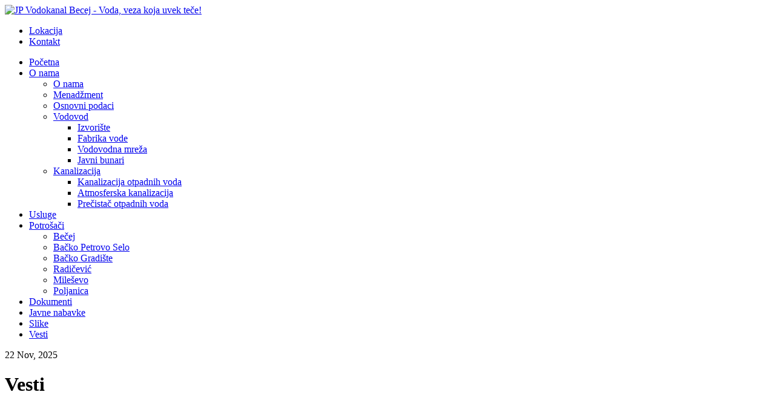

--- FILE ---
content_type: text/html; charset=utf-8
request_url: http://www.vodokanal-becej.rs/index.php/vesti.html
body_size: 30560
content:
<!DOCTYPE html PUBLIC "-//W3C//DTD XHTML 1.0 Transitional//EN" "http://www.w3.org/TR/xhtml1/DTD/xhtml1-transitional.dtd">
<html xmlns="http://www.w3.org/1999/xhtml" xml:lang="sr-yu" lang="sr-yu" >
<head>
  <base href="http://www.vodokanal-becej.rs/index.php/vesti.html" />
  <meta http-equiv="content-type" content="text/html; charset=utf-8" />
  <meta name="robots" content="index, follow" />
  <meta name="keywords" content="vodovod, Bečej, kanalizacija, &quot;prečišćavanje otpadnih voda&quot;, voda, vodosnabdevanje, Becej, &quot;kvarovi na vodovonoj mrezi&quot;, &quot;fabrika vode&quot;, &quot;precistac otpadnih voda&quot;" />
  <meta name="description" content="JP Vodokanal Bečej Proizvodnja, distribucija vode, odvođenje atmosferskih voda, odvođenje i prečišćavanje otpadnih voda,
Viz és csatornaművek Óbecse, Waterworks and Sewerage" />
  <meta name="generator" content="Joomla! 1.5 - Open Source Content Management" />
  <title>Vesti</title>
  <link href="/index.php/vesti.feed?type=rss" rel="alternate" type="application/rss+xml" title="RSS 2.0" />
  <link href="/index.php/vesti.feed?type=atom" rel="alternate" type="application/atom+xml" title="Atom 1.0" />
  <link href="/templates/batax/favicon.ico" rel="shortcut icon" type="image/x-icon" />
  <link rel="stylesheet" href="http://www.vodokanal-becej.rs/modules/mod_superfishmenu/tmpl/css/superfish.css" type="text/css" />
  <link rel="stylesheet" href="http://www.vodokanal-becej.rs/modules/mod_superfishmenu/tmpl/css/superfish-navbar.css" type="text/css" />
  <script type="text/javascript" src="/media/system/js/mootools.js"></script>
  <script type="text/javascript" src="/media/system/js/caption.js"></script>
  <script type="text/javascript" src="/plugins/content/phocagalleryslideshow.js"></script>
  <script type="text/javascript" src="http://www.vodokanal-becej.rs/modules/mod_superfishmenu/tmpl/js/jquery.js"></script>
  <script type="text/javascript" src="http://www.vodokanal-becej.rs/modules/mod_superfishmenu/tmpl/js/jquery.event.hover.js"></script>
  <script type="text/javascript" src="http://www.vodokanal-becej.rs/modules/mod_superfishmenu/tmpl/js/jquery.bgiframe.min.js"></script>
  <script type="text/javascript" src="http://www.vodokanal-becej.rs/modules/mod_superfishmenu/tmpl/js/superfish_width_mod.js"></script>
  <script type="text/javascript" src="http://www.vodokanal-becej.rs/modules/mod_superfishmenu/tmpl/js/superfish.js"></script>
  <script type="text/javascript">
jQuery.noConflict();
jQuery(function($){ $("ul.sf-menu").superfish({hoverClass:'sfHover', pathClass:'active', pathLevels:1, delay:800, animation:{height:'show'}, speed:'def', autoArrows:1, dropShadows:0}).find('ul').bgIframe({top:'auto', left:'auto', width:'auto', height:'auto', opacity:0, src:'javascript:false;'}) });
jQuery(window).load( function() { jQuery("ul.sf-menu").superfish_width_mod({ vertical:0, menuWidth:'100%', equalWidth:0, resizeSeps:0, resizeSubMenus:0 }) })
jQuery.event.special.hover.delay = 100;
jQuery.event.special.hover.speed = 100;

  </script>


<link rel="stylesheet" href="/templates/system/css/system.css" type="text/css" />
<link rel="stylesheet" href="/templates/system/css/general.css" type="text/css" />
<link rel="stylesheet" href="/templates/batax/css/template.css" type="text/css" />
<link rel="stylesheet" href="/templates/batax/css/menu.css" type="text/css" />

<link rel="stylesheet" href="/templates/batax/css/blue.css" type="text/css" />

<!--[if lte IE 7]>
	<link href="/templates/batax/css/ie.css" rel="stylesheet" type="text/css" />
<![endif]-->

<!--[if lte IE 6]>
	<link href="/templates/batax/css/ie6.css" rel="stylesheet" type="text/css" />
	<script type="text/javascript" src="/templates/batax/js/DD_belatedPNG_0.0.7a.js"></script>
	<script>
	  DD_belatedPNG.fix('div, img');
	</script>
<![endif]-->


</head>
<body id="body" class="font-1">
<div id="header">
	<div class="container">
		<div id="top-header" class="clearfix">
			<div class="logo">
				<a href="/">
									<img src="/templates/batax/images/style-blue/logo.gif" alt="JP Vodokanal Becej - Voda, veza  koja  uvek  teče!" title="JP Vodokanal Becej - Voda, veza  koja  uvek  teče!" />
								</a>
			</div>
			<div class="sub-menu">
									<ul class="menu"><li class="item9"><a href="/index.php/lokacija.html"><span>Lokacija</span></a></li><li class="item10"><a href="/index.php/kontakt.html"><span>Kontakt</span></a></li></ul>
							</div>
		</div>
		<div id="sub-header" class="clearfix">
			<div class="top-menu">
									<ul class="menu sf-menu sf-navbar"><li class="first-child item1"><a href="http://www.vodokanal-becej.rs/"><span>Početna</span></a></li><li class="parent item33"><a href="/index.php/onama/o-nama.html"><span>O nama</span></a><ul><li class="first-child item35"><a href="/index.php/onama/o-nama.html"><span>O nama</span></a></li><li class="item36"><a href="/index.php/onama/menadzment.html"><span>Menadžment</span></a></li><li class="item37"><a href="/index.php/onama/osnovni-podaci.html"><span>Osnovni podaci</span></a></li><li class="parent item2"><a href="/index.php/onama/vodovod/izvoriste.html"><span>Vodovod</span></a><ul><li class="first-child item25"><a href="/index.php/onama/vodovod/izvoriste.html"><span>Izvorište</span></a></li><li class="item19"><a href="/index.php/onama/vodovod/fabrika-vode.html"><span>Fabrika vode</span></a></li><li class="item3"><a href="/index.php/onama/vodovod/vodovodna-mreza.html"><span>Vodovodna mreža</span></a></li><li class="last-child item20"><a href="/index.php/onama/vodovod/javni-bunari.html"><span>Javni bunari</span></a></li></ul></li><li class="parent item4"><a href="/index.php/onama/kanalizacija/kanalizacija-otpadnih-voda.html"><span>Kanalizacija</span></a><ul><li class="first-child item31"><a href="/index.php/onama/kanalizacija/kanalizacija-otpadnih-voda.html"><span>Kanalizacija otpadnih voda</span></a></li><li class="item30"><a href="/index.php/onama/kanalizacija/atmosferska-kanalizacija.html"><span>Atmosferska kanalizacija</span></a></li><li class="last-child item32"><a href="/index.php/onama/kanalizacija/precistac-otpadnih-voda.html"><span>Prečistač otpadnih voda</span></a></li></ul></li></ul></li><li class="item44"><a href="/index.php/usluge.html"><span>Usluge</span></a></li><li class="parent item5"><a href="/index.php/potrosaci/becej.html"><span>Potrošači</span></a><ul><li class="first-child item21"><a href="/index.php/potrosaci/becej.html"><span>Bečej</span></a></li><li class="item22"><a href="/index.php/potrosaci/backo-petrovo-selo.html"><span>Bačko Petrovo Selo</span></a></li><li class="item23"><a href="/index.php/potrosaci/backo-gradiste.html"><span>Bačko Gradište</span></a></li><li class="item24"><a href="/index.php/potrosaci/radicevic.html"><span>Radičević</span></a></li><li class="item26"><a href="/index.php/potrosaci/milesevo.html"><span>Mileševo</span></a></li><li class="last-child item28"><a href="/index.php/potrosaci/poljanica.html"><span>Poljanica</span></a></li></ul></li><li class="item6"><a href="/index.php/dokumenti.html"><span>Dokumenti</span></a></li><li class="item48"><a href="/index.php/javne-nabavke.html"><span>Javne nabavke</span></a></li><li class="item7"><a href="/index.php/galerija.html"><span>Slike</span></a></li><li id="current" class="last-child active item8"><a href="/index.php/vesti.html"><span>Vesti</span></a></li></ul>

							</div>
			
			<div class="date">22 Nov, 2025			</div>
		</div>
	</div>
</div>

<div id="maincontent">
	<div class="container">
		<div id="column-wrapper-rightNotActive">
			<div id="midcol-rightNotActive">
								<div class="breadcrumb">
					
				</div>
								
								
				
				
								
				<h1 class="componentheading">
	Vesti</h1>
<table class="blog" cellpadding="0" cellspacing="0">
<tr>
	<td valign="top">
				<br />
		<br />
	</td>
</tr>
<tr>
	<td valign="top">
					<div>
		
<div class="contentpaneopen">
			<h2 class="contentheading">
					Obaveštenje o vodosnabdevanju Bečeja za sredu 5.11.2025 -Niži pritisak od 8 do 15 časova				</h2>
		
	
			
			<div class="icons">
							<a href="/index.php/vesti/350-obavetenje-o-vodosnabdevanju-beeja-za-sredu-5112025-nii-pritisak-od-8-do-15-asova.pdf" title="PDF" onclick="window.open(this.href,'win2','status=no,toolbar=no,scrollbars=yes,titlebar=no,menubar=no,resizable=yes,width=640,height=480,directories=no,location=no'); return false;" rel="nofollow"><img src="/images/M_images/pdf_button.png" alt="PDF"  /></a>						
							<a href="/index.php/vesti/350-obavetenje-o-vodosnabdevanju-beeja-za-sredu-5112025-nii-pritisak-od-8-do-15-asova.html?tmpl=component&amp;print=1&amp;layout=default&amp;page=" title="Štampa" onclick="window.open(this.href,'win2','status=no,toolbar=no,scrollbars=yes,titlebar=no,menubar=no,resizable=yes,width=640,height=480,directories=no,location=no'); return false;" rel="nofollow"><img src="/images/M_images/printButton.png" alt="Štampa"  /></a>						
							<a href="/index.php/component/mailto/?tmpl=component&amp;link=82c5ff20fc9c28f1cb335f4ac7c729c5dfedf51a" title="El. pošta" onclick="window.open(this.href,'win2','width=400,height=350,menubar=yes,resizable=yes'); return false;"><img src="/images/M_images/emailButton.png" alt="El. pošta"  /></a>						
				   </div>
		
	</div>	

	
<div class="contentpaneopen">
		
			<div class="author-date">
							<span class="small">
					Napisao Bata Jožef				</span>
					
							<span class="small">utorak, 04 novembar 2025 06:30</span>
					</div>
		
		
		
	<p>Zbog neophodnih radova na Fabrici vode, vodosnabdevanje Bečeja u sredu (05.11.2025.) odvijaće se sa nižim pritiskom u vodovodnoj mreži u periodu od 8:00 do 15:00 časova i zavisno od toka radova od 16:00 do 19:00 časova&nbsp;</p>
<p>Molimo cenjene potrošače na razumevanje!</p>
<p><span style="font-size: 16px;">&nbsp;</span></p>
<p style="text-align: center;">&nbsp;<img src="/images/stories/cesma.jpg" alt="" /></p>
<p>&nbsp;</p>	
			<div class="modifydate">Poslednje ažurirano utorak, 04 novembar 2025 07:37</div>
		
		
</div>

<span class="article_separator">&nbsp;</span>
		</div>
		</td>
</tr>

<tr>
	<td valign="top">
		<table width="100%"  cellpadding="0" cellspacing="0">
		<tr>
												<td valign="top"
						width="100%"
						class="article_column">
						
<div class="contentpaneopen">
			<h2 class="contentheading">
					Obaveštenje o vodosnabdevanju Bečeja za petak 24.10.2025 -Niži pritisak u mreži zbog havarije				</h2>
		
	
			
			<div class="icons">
							<a href="/index.php/vesti/351-obavetenje-o-vodosnabdevanju-beeja-za-petak-24102025-nii-pritisak-u-mrei-zbog-havarije.pdf" title="PDF" onclick="window.open(this.href,'win2','status=no,toolbar=no,scrollbars=yes,titlebar=no,menubar=no,resizable=yes,width=640,height=480,directories=no,location=no'); return false;" rel="nofollow"><img src="/images/M_images/pdf_button.png" alt="PDF"  /></a>						
							<a href="/index.php/vesti/351-obavetenje-o-vodosnabdevanju-beeja-za-petak-24102025-nii-pritisak-u-mrei-zbog-havarije.html?tmpl=component&amp;print=1&amp;layout=default&amp;page=" title="Štampa" onclick="window.open(this.href,'win2','status=no,toolbar=no,scrollbars=yes,titlebar=no,menubar=no,resizable=yes,width=640,height=480,directories=no,location=no'); return false;" rel="nofollow"><img src="/images/M_images/printButton.png" alt="Štampa"  /></a>						
							<a href="/index.php/component/mailto/?tmpl=component&amp;link=62bbd4c98ec62c4dc6685fb13e09608949906abb" title="El. pošta" onclick="window.open(this.href,'win2','width=400,height=350,menubar=yes,resizable=yes'); return false;"><img src="/images/M_images/emailButton.png" alt="El. pošta"  /></a>						
				   </div>
		
	</div>	

	
<div class="contentpaneopen">
		
			<div class="author-date">
							<span class="small">
					Napisao Bata Jožef				</span>
					
							<span class="small">petak, 24 oktobar 2025 12:20</span>
					</div>
		
		
		
	<p>Zbog havarije na cevovodu na Vodozahvatu, vodosnabdevanje Bečeja u petak (24.10.2025.) odvijaće se sa nižim pritiskom u vodovodnoj mreži u periodu od 12:30 do 16:00 časova (ili dok se havarija ne sanira).</p>
<p>Molimo cenjene potrošače na razumevanje!</p>
<p><span style="font-size: 16px;">&nbsp;</span></p>
<p style="text-align: center;">&nbsp;<img src="/images/stories/cesma.jpg" alt="" /></p>
<p>&nbsp;</p>	
			<div class="modifydate">Poslednje ažurirano petak, 24 oktobar 2025 13:58</div>
		
		
</div>

<span class="article_separator">&nbsp;</span>
</td>
				 
		</tr>
		</table>
	</td>
</tr>
<tr>
	<td valign="top">
		<div class="blog_more">
			<div>
	<strong>Još članaka...</strong>
</div>
<ul>
	<li>
			<a class="blogsection" href="/index.php/vesti/349-obavetenje-o-vodosnabdevanju-beeja-za-sredu-17092025-zbog-radova-slabiji-pritisak-u-novom-selu.html">
			Obaveštenje o vodosnabdevanju Bečeja za sredu 17.09.2025 -Zbog radova na mreži slabiji pritisak u Novom selu</a>
	</li>
	<li>
			<a class="blogsection" href="/index.php/vesti/348-obavetenje-o-vodosnabdevanju-bakog-gradita-za-sredu-27082025-bez-vode-od-10-do-12-asova.html">
			Obaveštenje o vodosnabdevanju Bačkog Gradišta za sredu 27.08.2025 -Bez vode od 10 do 12 časova</a>
	</li>
	<li>
			<a class="blogsection" href="/index.php/vesti/347-apel-za-racionalnu-potronju-vode.html">
			Apel za racionalnu potrošnju vode!</a>
	</li>
	<li>
			<a class="blogsection" href="/index.php/vesti/346-obavetenje-o-vodosnabdevanju-beeja-za-subotu-14062025-nii-pritisak-do-12-asova.html">
			Obaveštenje o vodosnabdevanju Bečeja za subotu 14.06.2025 -Niži pritisak do 12 časova</a>
	</li>
	<li>
			<a class="blogsection" href="/index.php/vesti/345-obavetenje-o-vodosnabdevanju-beeja-za-subotu-30032024-kvar-na-visokonaponskom-vodu.html">
			Obaveštenje o vodosnabdevanju Bečeja za nedelju 18.05.2025 -Kvar na visokonaponskom vodu</a>
	</li>
	<li>
			<a class="blogsection" href="/index.php/vesti/344-obavetenje-za-klijente-o-bankovnim-raunima.html">
			Obaveštenje za klijente o bankovnim računima</a>
	</li>
	<li>
			<a class="blogsection" href="/index.php/vesti/343-obavetenje-za-klijente.html">
			OBAVEŠTENJE ZA KLIJENTE</a>
	</li>
	<li>
			<a class="blogsection" href="/index.php/vesti/342-obavetenje-u-vezi-kvaliteta-pijae-vode-u-beeju.html">
			Obaveštenje u vezi kvaliteta pijaće vode u Bečeju</a>
	</li>
	<li>
			<a class="blogsection" href="/index.php/vesti/341-obavetenje-o-vodosnabdevanju-za-etvrtak-30102024.html">
			Obaveštenje o vodosnabdevanju za sredu 30.10.2024.</a>
	</li>
	<li>
			<a class="blogsection" href="/index.php/vesti/340-obavetenje-o-vodosnabdevanju-beeja-za-ponedeljak-290420214.html">
			Obaveštenje o vodosnabdevanju Bečeja za ponedeljak 29.04.20214</a>
	</li>
	<li>
			<a class="blogsection" href="/index.php/vesti/339-obavetenje-o-vodosnabdevanju-beeja-za-subotu-30032024-kvar-na-visokonaponskom-vodu.html">
			Obaveštenje o vodosnabdevanju Bečeja za subotu 30.03.2024 -Kvar na visokonaponskom vodu</a>
	</li>
	<li>
			<a class="blogsection" href="/index.php/vesti/338-22-mart-svetski-dan-voda-kapitalni-projekti-u-jp-vodokanal-u.html">
			22. mart - Svetski dan voda, kapitalni projekti u JP Vodokanal-u</a>
	</li>
	<li>
			<a class="blogsection" href="/index.php/vesti/337-obavetenje-o-vodosnabdevanju-beeja-za-nedelju-03122023-kvar-na-visokonaponskom-vodu.html">
			Obaveštenje o vodosnabdevanju Bečeja za nedelju 03.12.2023 -Kvar na visokonaponskom vodu</a>
	</li>
	<li>
			<a class="blogsection" href="/index.php/vesti/336-obavetenje-o-vodosnabdevanju-havarija-na-vodozahvatnom-polju-24-i-25-112023.html">
			Obaveštenje o vodosnabdevanju - Havarija na Vodozahvatnom polju 24. i 25.11.2023.</a>
	</li>
	<li>
			<a class="blogsection" href="/index.php/vesti/334-obavetenje-o-vodosnabdevanju-havarija-na-vodozahvatnom-polju-23062023.html">
			Obaveštenje o vodosnabdevanju - Havarija na Vodozahvatnom polju 24.06.2023.</a>
	</li>
	<li>
			<a class="blogsection" href="/index.php/vesti/333-obavetenje-o-vodosnabdevanju-beeja-za-utorak-04012022-kvar-na-trafo-stanici-.html">
			Obaveštenje o vodosnabdevanju Bečeja za sredu 16.11.2022. -Kvar na visokonaponskom vodu</a>
	</li>
	<li>
			<a class="blogsection" href="/index.php/vesti/332-obavetenje-o-vodosnabdevanju-za-petak-19082022.html">
			Obaveštenje o vodosnabdevanju za petak 19.08.2022.</a>
	</li>
	<li>
			<a class="blogsection" href="/index.php/vesti/331-obavetenje-o-vodosnabdevanju-beeja-za-sredu-22062022.html">
			Obaveštenje o vodosnabdevanju Bečeja za sredu 22.06.2022.</a>
	</li>
	<li>
			<a class="blogsection" href="/index.php/vesti/329-obavetenje-o-vodosnabdevanju-beeja-za-sredu-05012022-otklanjanje-kvara-na-visokonaponskom-vodu.html">
			Obaveštenje o vodosnabdevanju Bečeja za sredu 05.01.2022. -Otklanjanje kvara na visokonaponskom vodu</a>
	</li>
	<li>
			<a class="blogsection" href="/index.php/vesti/328-obavetenje-o-vodosnabdevanju-beeja-za-utorak-04012022-kvar-na-trafo-stanici-.html">
			Obaveštenje o vodosnabdevanju Bečeja za utorak 04.01.2022. -Kvar na visokonaponskom vodu</a>
	</li>
	<li>
			<a class="blogsection" href="/index.php/vesti/327-obavetenje-o-vodosnabdevanju-beeja-za-sredu-17112021.html">
			Obaveštenje o vodosnabdevanju Bečeja za sredu 17.11.2021.</a>
	</li>
	<li>
			<a class="blogsection" href="/index.php/vesti/326-obavetenje-o-vodosnabdevanju-beeja-za-petak-05112021-kvar-na-trafo-stanici-.html">
			Obaveštenje o vodosnabdevanju Bečeja za petak 05.11.2021. -Kvar na Trafo stanici </a>
	</li>
	<li>
			<a class="blogsection" href="/index.php/vesti/325-obavetenje-o-vodosnabdevanju-beeja-za-subotu-31072021-kvar-na-visokonaponskom-vodu.html">
			Obaveštenje o vodosnabdevanju Bečeja za subotu 31.07.2021. -Kvar na visokonaponskom vodu</a>
	</li>
	<li>
			<a class="blogsection" href="/index.php/vesti/324-obavetenje-o-vodosnabdevanju-beeja-za-utorak-06072021.html">
			Obaveštenje o vodosnabdevanju Bečeja za utorak 06.07.2021.</a>
	</li>
	<li>
			<a class="blogsection" href="/index.php/vesti/141-apel-za-racionalno-korienje-vode-za-pie.html">
			Apel za racionalno korišćenje vode za piće</a>
	</li>
	<li>
			<a class="blogsection" href="/index.php/vesti/323-obavetenje-o-vodosnabdevanju-beeja-za-utorak-15062021.html">
			Obaveštenje o vodosnabdevanju Bečeja za utorak 15.06.2021.</a>
	</li>
	<li>
			<a class="blogsection" href="/index.php/vesti/322-ips-plaanje-rauna-jp-vodokanal-beej-.html">
			IPS plaćanje računa JP Vodokanal Bečej </a>
	</li>
	<li>
			<a class="blogsection" href="/index.php/vesti/321-uvaj-ivotnu-sredinu-prei-na-e-raun.html">
			Čuvaj životnu sredinu, pređi na E-račun!</a>
	</li>
	<li>
			<a class="blogsection" href="/index.php/vesti/320-obavetenje-o-vodosnabdevanju-beeja-za-etvrtak-03062021.html">
			Obaveštenje o vodosnabdevanju Bečeja za četvrtak 03.06.2021.</a>
	</li>
	<li>
			<a class="blogsection" href="/index.php/vesti/319-obavetenje-o-vodosnabdevanju-beeja-za-utorak-18052021.html">
			Obaveštenje o vodosnabdevanju Bečeja za utorak, 18.05.2021.</a>
	</li>
	<li>
			<a class="blogsection" href="/index.php/vesti/318-obavetenje-o-vodosnabdevanju-havarija-na-vodozahvatnom-polju-21042021.html">
			Obaveštenje o vodosnabdevanju - Havarija na Vodozahvatnom polju 21.04.2021.</a>
	</li>
	<li>
			<a class="blogsection" href="/index.php/vesti/317-obavetenje-o-vodosnabdevanju-beeja-za-sredu-21042021.html">
			Obaveštenje o vodosnabdevanju Bečeja za sredu 21.04.2021.</a>
	</li>
	<li>
			<a class="blogsection" href="/index.php/vesti/316-obavetenje-o-vodosnabdevanju-beeja-za-petak-16042021.html">
			Obaveštenje o vodosnabdevanju Bečeja za petak 16.04.2021.</a>
	</li>
	<li>
			<a class="blogsection" href="/index.php/vesti/315-javna-nabavka-jn-ii-2-21-nabavka-usluge-za-odravanje-opreme-za-dezinfekciju-vode.html">
			Javna nabavka  - JN II-2-21 Nabavka usluge za održavanje opreme za dezinfekciju vode</a>
	</li>
	<li>
			<a class="blogsection" href="/index.php/vesti/314-obavetenje-o-vodosnabdevanju-beeja-za-utorak-30032021.html">
			Obaveštenje o vodosnabdevanju Bečeja za utorak 30.03.2021.</a>
	</li>
	<li>
			<a class="blogsection" href="/index.php/vesti/313-javna-nabavka-nabavka-analiza-vode-2021.html">
			Javna nabavka - JN II-1-21 - Analiza vode</a>
	</li>
	<li>
			<a class="blogsection" href="/index.php/vesti/312-javna-nabavka-nabavka-elektrine-energije-2021.html">
			Javna nabavka  - JN I-1-21 Nabavka električne energije</a>
	</li>
	<li>
			<a class="blogsection" href="/index.php/vesti/311-javna-nabavka-jn-i-8-20-nabavka-putnikog-vozila-preko-lizinga.html">
			Javna nabavka  - JN I-8-20 Nabavka putničkog vozila preko lizinga</a>
	</li>
	<li>
			<a class="blogsection" href="/index.php/vesti/310-javna-nabavka-jn-i-4-20-nabavka-goriva.html">
			Javna nabavka  - JN I-4-20 Nabavka goriva</a>
	</li>
	<li>
			<a class="blogsection" href="/index.php/vesti/309-javna-nabavka-jn-iii-4-20-zamena-vodovodnih-delova-u-ahtovima-vodovodne-mree-u-beeju-iii-faza.html">
			Javna nabavka - JN III-4-20 Zamena vodovodnih delova u šahtovima vodovodne mreže u Bečeju - III faza</a>
	</li>
	<li>
			<a class="blogsection" href="/index.php/vesti/307-obavetenje-o-vodosnabdevanju-beeja-za-etvrtak-05-novembar-2020.html">
			Obaveštenje o vodosnabdevanju Bečeja za četvrtak 05. novembar 2020.</a>
	</li>
	<li>
			<a class="blogsection" href="/index.php/vesti/306-javna-nabavka-jn-i-2-20-nabavka-vodomera.html">
			Javna nabavka  - JN I-2-20 Nabavka vodomera</a>
	</li>
	<li>
			<a class="blogsection" href="/index.php/vesti/305-obavetenje-o-vodosnabdevanju-beeja-za-petak-14-avgust-2020.html">
			Obaveštenje o vodosnabdevanju Bečeja za petak 14. avgust 2020.</a>
	</li>
	<li>
			<a class="blogsection" href="/index.php/vesti/304-javna-nabavka-jn-i-5-20-nabavka-graevinskog-materijala.html">
			Javna nabavka - JN I-5-20 Nabavka građevinskog materijala</a>
	</li>
	<li>
			<a class="blogsection" href="/index.php/vesti/303-javna-nabavka-jn-ii-12-20-nabavka-usluge-osiguranja.html">
			Javna nabavka - JN II-12-20 Nabavka usluge osiguranja</a>
	</li>
	<li>
			<a class="blogsection" href="/index.php/vesti/302-javna-nabavka-jn-ii-14-20-nabavka-usluge-odravanja-i-popravki-vozila-pod-garancijom.html">
			Javna nabavka  - JN II-14-20 Nabavka usluge održavanja i popravki vozila pod garancijom</a>
	</li>
	<li>
			<a class="blogsection" href="/index.php/vesti/301-javna-nabavka-jn-ii-2-20-nabavka-usluge-odravanja-i-popravki-radnih-maina.html">
			Javna nabavka  - JN II-2-20 Nabavka usluge održavanja i popravki radnih mašina</a>
	</li>
	<li>
			<a class="blogsection" href="/index.php/vesti/300-javna-nabavka-nabavka-revitalizacija-bunara-2020.html">
			Javna nabavka  - Revitalizacija bunara</a>
	</li>
	<li>
			<a class="blogsection" href="/index.php/vesti/299-javna-nabavka-jn-ii-2-20-nabavka-usluge-odravanja-i-popravki-teretnih-vozila-partija-2.html">
			Javna nabavka  - JN II-2-20 Nabavka usluge održavanja i popravki teretnih vozila - partija 2</a>
	</li>
	<li>
			<a class="blogsection" href="/index.php/vesti/298-javna-nabavka-jn-ii-8-20-nabavka-usluge-regrutovanja-kadrova.html">
			Javna nabavka - JN II-8-20 Nabavka usluge regrutovanja kadrova</a>
	</li>
</ul>
		</div>
	</td>
</tr>
<tr>
	<td valign="top" align="center">
		<ul class="pagination"><li>Početak</li><li>Prethodna</li><li>1</li><li><strong><a href="/index.php/vesti.html?start=2" title="2">2</a></strong></li><li><strong><a href="/index.php/vesti.html?start=4" title="3">3</a></strong></li><li><strong><a href="/index.php/vesti.html?start=6" title="4">4</a></strong></li><li><strong><a href="/index.php/vesti.html?start=8" title="5">5</a></strong></li><li><strong><a href="/index.php/vesti.html?start=10" title="6">6</a></strong></li><li><strong><a href="/index.php/vesti.html?start=12" title="7">7</a></strong></li><li><strong><a href="/index.php/vesti.html?start=14" title="8">8</a></strong></li><li><strong><a href="/index.php/vesti.html?start=16" title="9">9</a></strong></li><li><strong><a href="/index.php/vesti.html?start=18" title="10">10</a></strong></li><li><strong><a href="/index.php/vesti.html?start=2" title="Sledeća">Sledeća</a></strong></li><li><strong><a href="/index.php/vesti.html?start=286" title="Kraj">Kraj</a></strong></li></ul>		<br /><br />
	</td>
</tr>
<tr>
	<td valign="top" align="center">
		Strana 1 od 144	</td>
</tr>
</table>

				
								
							</div>
			
							<div id="leftcol">
																		<div class="moduletable">
					<span class="breadcrumbs pathway">
Vesti</span>
		</div>
			<div class="moduletable">
					<h3>Online Servis</h3>
					<ul class="menu"><li class="item38"><a href="/index.php/moj-racun.html"><span>Zahtev za E-račun</span></a></li><li class="item16"><a href="/index.php/prijava-kvarova.html"><span>Prijava kvarova</span></a></li><li class="item14"><a href="/index.php/prijava-stanja-vodomera.html"><span>Prijava stanja vodomera</span></a></li><li class="item15"><a href="/index.php/reklamacije.html"><span>Reklamacije</span></a></li><li class="item18"><a href="/index.php/pravilnici-odluke.html"><span>Pravilnici, odluke</span></a></li><li class="item39"><a href="/index.php/obrazci-zahtevi.html"><span>Obrazci, zahtevi</span></a></li></ul>		</div>
			<div class="moduletable">
					<ul class="menu" />		</div>
			<div class="moduletable">
					<h3> Anketa</h3>
					<form action="index.php" method="post" name="form2">

<table width="95%" border="0" cellspacing="0" cellpadding="1" align="center" class="poll">
<thead>
	<tr>
		<td style="font-weight: bold;">
			Da li ste zadovoljni uslugama Online Servisa?		</td>
	</tr>
</thead>
	<tr>
		<td align="center">
			<table class="pollstableborder" cellspacing="0" cellpadding="0" border="0">
							<tr>
					<td class="sectiontableentry2" valign="top">
						<input type="radio" name="voteid" id="voteid25" value="25" alt="25" />
					</td>
					<td class="sectiontableentry2" valign="top">
						<label for="voteid25">
							Da						</label>
					</td>
				</tr>
											<tr>
					<td class="sectiontableentry1" valign="top">
						<input type="radio" name="voteid" id="voteid26" value="26" alt="26" />
					</td>
					<td class="sectiontableentry1" valign="top">
						<label for="voteid26">
							Delimično						</label>
					</td>
				</tr>
											<tr>
					<td class="sectiontableentry2" valign="top">
						<input type="radio" name="voteid" id="voteid27" value="27" alt="27" />
					</td>
					<td class="sectiontableentry2" valign="top">
						<label for="voteid27">
							Ne						</label>
					</td>
				</tr>
										</table>
		</td>
	</tr>
	<tr>
		<td>
			<div align="center">
				<input type="submit" name="task_button" class="button" value="Glasaj" />
				&nbsp;
				<input type="button" name="option" class="button" value="Rezultati" onclick="document.location.href='/index.php/component/poll/3-da-li-ste-zadovoljni-uslugama-online-servisa.html'" />
			</div>
		</td>
	</tr>
</table>

	<input type="hidden" name="option" value="com_poll" />
	<input type="hidden" name="task" value="vote" />
	<input type="hidden" name="id" value="3" />
	<input type="hidden" name="dcf1c7dc8f286a4980e6a3da9a337e8c" value="1" /></form>		</div>
			<div class="moduletable">
					<h3>Anketa</h3>
					<form action="index.php" method="post" name="form2">

<table width="95%" border="0" cellspacing="0" cellpadding="1" align="center" class="poll">
<thead>
	<tr>
		<td style="font-weight: bold;">
			Kako ocenjujete usluge JP Vodokanal-a?		</td>
	</tr>
</thead>
	<tr>
		<td align="center">
			<table class="pollstableborder" cellspacing="0" cellpadding="0" border="0">
							<tr>
					<td class="sectiontableentry2" valign="top">
						<input type="radio" name="voteid" id="voteid1" value="1" alt="1" />
					</td>
					<td class="sectiontableentry2" valign="top">
						<label for="voteid1">
							Odlične						</label>
					</td>
				</tr>
											<tr>
					<td class="sectiontableentry1" valign="top">
						<input type="radio" name="voteid" id="voteid2" value="2" alt="2" />
					</td>
					<td class="sectiontableentry1" valign="top">
						<label for="voteid2">
							Zadovoljavajuće						</label>
					</td>
				</tr>
											<tr>
					<td class="sectiontableentry2" valign="top">
						<input type="radio" name="voteid" id="voteid3" value="3" alt="3" />
					</td>
					<td class="sectiontableentry2" valign="top">
						<label for="voteid3">
							Nezadovoljavajuće						</label>
					</td>
				</tr>
										</table>
		</td>
	</tr>
	<tr>
		<td>
			<div align="center">
				<input type="submit" name="task_button" class="button" value="Glasaj" />
				&nbsp;
				<input type="button" name="option" class="button" value="Rezultati" onclick="document.location.href='/index.php/component/poll/1-anketa.html'" />
			</div>
		</td>
	</tr>
</table>

	<input type="hidden" name="option" value="com_poll" />
	<input type="hidden" name="task" value="vote" />
	<input type="hidden" name="id" value="1" />
	<input type="hidden" name="dcf1c7dc8f286a4980e6a3da9a337e8c" value="1" /></form>		</div>
			<div class="moduletable">
					<script type="text/javascript">// <![CDATA[
wbox_id = "e911cc07dcb8f95f6ac031c628184a61";
/* Weather2Umbrella WeatherBox 160x300 */
wbox_width = 160;
wbox_height = 300;
// ]]></script>
<script src="http://www.weather2umbrella.com/weatherbox.js" type="text/javascript"></script>		</div>
			<div class="moduletable">
					<form action="index.php" method="post">
	<div class="search">
		<input name="searchword" id="mod_search_searchword" maxlength="20" alt="Pretraga" class="inputbox" type="text" size="20" value="traži..."  onblur="if(this.value=='') this.value='traži...';" onfocus="if(this.value=='traži...') this.value='';" />	</div>
	<input type="hidden" name="task"   value="search" />
	<input type="hidden" name="option" value="com_search" />
	<input type="hidden" name="Itemid" value="8" />
</form>		</div>
	
									</div>
					</div>
		
		<div id="rightcol">
								</div>
	</div>
</div>

<div id="footer">
	<div class="container">
		<div class="footer-menu">
									<div class="moduletable">
					<ul class="menu"><li class="item41"><a href="/index.php/sitemap.html"><span>Mapa Sajta</span></a></li></ul>		</div>
	
					</div>
		<div class="footer-module clearfix">
			<p align="center">Copiright © 2012 JP Vodokanal Bečej &nbsp;&nbsp; Danila Kiša 8/a &nbsp; Tel: 021.6912.930 &nbsp; Fax 021.6912.931</p> 		</div>
	</div>
</div>
</body>
</html>